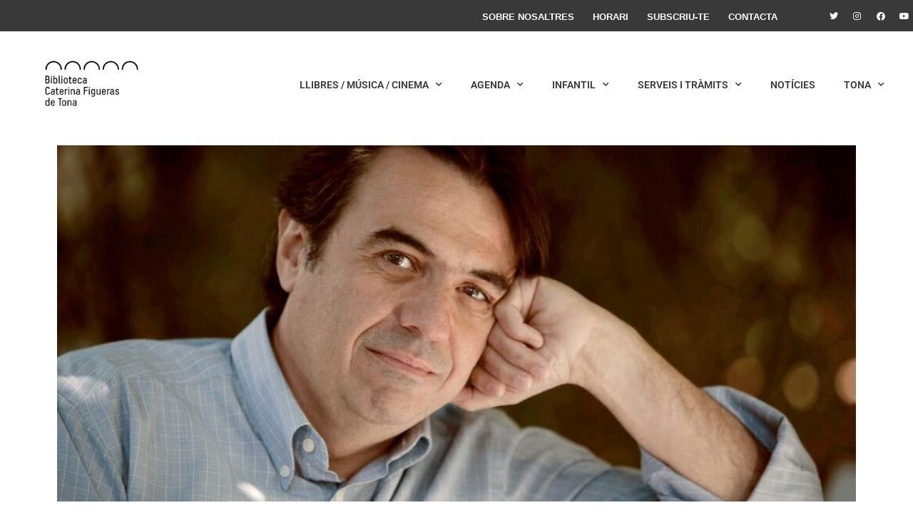

--- FILE ---
content_type: text/css
request_url: https://www.bibliotecatona.cat/wp-content/uploads/elementor/css/post-22572.css?ver=1746627211
body_size: 1380
content:
.elementor-22572 .elementor-element.elementor-element-80e2111{margin-top:0%;margin-bottom:0%;}.elementor-widget-theme-post-featured-image .widget-image-caption{color:var( --e-global-color-text );font-family:var( --e-global-typography-text-font-family ), Sans-serif;font-weight:var( --e-global-typography-text-font-weight );}.elementor-22572 .elementor-element.elementor-element-7f06a09 img{width:1890px;height:500px;object-fit:cover;object-position:center center;}.elementor-22572 .elementor-element.elementor-element-577bb21 > .elementor-container{max-width:900px;}.elementor-22572 .elementor-element.elementor-element-577bb21{margin-top:2%;margin-bottom:0%;}.elementor-widget-theme-post-title .elementor-heading-title{font-family:var( --e-global-typography-primary-font-family ), Sans-serif;font-weight:var( --e-global-typography-primary-font-weight );color:var( --e-global-color-primary );}.elementor-22572 .elementor-element.elementor-element-1b36865{text-align:center;}.elementor-22572 .elementor-element.elementor-element-1b36865 .elementor-heading-title{font-family:"Roboto", Sans-serif;font-size:3.25rem;font-weight:800;letter-spacing:0.01px;word-spacing:0.01em;}.elementor-22572 .elementor-element.elementor-element-d28682c > .elementor-container{max-width:900px;}.elementor-22572 .elementor-element.elementor-element-d28682c{margin-top:3%;margin-bottom:0%;}.elementor-22572 .elementor-element.elementor-element-5ba305d > .elementor-element-populated{margin:0% 5% 0% 0%;--e-column-margin-right:5%;--e-column-margin-left:0%;padding:0px 0px 0px 0px;}.elementor-widget-text-editor{font-family:var( --e-global-typography-text-font-family ), Sans-serif;font-weight:var( --e-global-typography-text-font-weight );color:var( --e-global-color-text );}.elementor-widget-text-editor.elementor-drop-cap-view-stacked .elementor-drop-cap{background-color:var( --e-global-color-primary );}.elementor-widget-text-editor.elementor-drop-cap-view-framed .elementor-drop-cap, .elementor-widget-text-editor.elementor-drop-cap-view-default .elementor-drop-cap{color:var( --e-global-color-primary );border-color:var( --e-global-color-primary );}.elementor-22572 .elementor-element.elementor-element-2d134dd{text-align:left;}.elementor-22572 .elementor-element.elementor-element-85babc2 > .elementor-widget-container{margin:-15% 5% 0% 0%;}.elementor-22572 .elementor-element.elementor-element-85babc2{--grid-side-margin:10px;--grid-column-gap:10px;--grid-row-gap:0px;--grid-bottom-margin:0px;--e-share-buttons-primary-color:#000000;}.elementor-22572 .elementor-element.elementor-element-85babc2 .elementor-share-btn{font-size:calc(0.7px * 10);height:4.5em;border-width:1px;}.elementor-22572 .elementor-element.elementor-element-85babc2 .elementor-share-btn__icon{--e-share-buttons-icon-size:2.5em;}.elementor-22572 .elementor-element.elementor-element-26bba51 > .elementor-element-populated{padding:0% 0% 0% 5%;}.elementor-widget-theme-post-content{color:var( --e-global-color-text );font-family:var( --e-global-typography-text-font-family ), Sans-serif;font-weight:var( --e-global-typography-text-font-weight );}.elementor-22572 .elementor-element.elementor-element-242ec7b{text-align:left;font-family:"Roboto", Sans-serif;font-weight:400;line-height:1.5em;}.elementor-22572 .elementor-element.elementor-element-1ea6233{margin-top:5%;margin-bottom:0%;}.elementor-widget-heading .elementor-heading-title{font-family:var( --e-global-typography-primary-font-family ), Sans-serif;font-weight:var( --e-global-typography-primary-font-weight );color:var( --e-global-color-primary );}.elementor-22572 .elementor-element.elementor-element-cf47af9 > .elementor-widget-container{margin:5% 0% 0% 0%;}.elementor-22572 .elementor-element.elementor-element-cf47af9{text-align:center;}.elementor-22572 .elementor-element.elementor-element-7f5fcdd > .elementor-container{max-width:1200px;}.elementor-22572 .elementor-element.elementor-element-7f5fcdd{margin-top:3%;margin-bottom:03%;}.elementor-widget-posts .elementor-button{background-color:var( --e-global-color-accent );font-family:var( --e-global-typography-accent-font-family ), Sans-serif;font-weight:var( --e-global-typography-accent-font-weight );}.elementor-widget-posts .elementor-post__title, .elementor-widget-posts .elementor-post__title a{color:var( --e-global-color-secondary );font-family:var( --e-global-typography-primary-font-family ), Sans-serif;font-weight:var( --e-global-typography-primary-font-weight );}.elementor-widget-posts .elementor-post__meta-data{font-family:var( --e-global-typography-secondary-font-family ), Sans-serif;font-weight:var( --e-global-typography-secondary-font-weight );}.elementor-widget-posts .elementor-post__excerpt p{font-family:var( --e-global-typography-text-font-family ), Sans-serif;font-weight:var( --e-global-typography-text-font-weight );}.elementor-widget-posts .elementor-post__read-more{color:var( --e-global-color-accent );}.elementor-widget-posts a.elementor-post__read-more{font-family:var( --e-global-typography-accent-font-family ), Sans-serif;font-weight:var( --e-global-typography-accent-font-weight );}.elementor-widget-posts .elementor-post__card .elementor-post__badge{background-color:var( --e-global-color-accent );font-family:var( --e-global-typography-accent-font-family ), Sans-serif;font-weight:var( --e-global-typography-accent-font-weight );}.elementor-widget-posts .elementor-pagination{font-family:var( --e-global-typography-secondary-font-family ), Sans-serif;font-weight:var( --e-global-typography-secondary-font-weight );}.elementor-widget-posts .e-load-more-message{font-family:var( --e-global-typography-secondary-font-family ), Sans-serif;font-weight:var( --e-global-typography-secondary-font-weight );}.elementor-22572 .elementor-element.elementor-element-2a6816b{--grid-row-gap:35px;--grid-column-gap:47px;}.elementor-22572 .elementor-element.elementor-element-2a6816b .elementor-posts-container .elementor-post__thumbnail{padding-bottom:calc( 0.68 * 100% );}.elementor-22572 .elementor-element.elementor-element-2a6816b:after{content:"0.68";}.elementor-22572 .elementor-element.elementor-element-2a6816b .elementor-post__thumbnail__link{width:100%;}.elementor-22572 .elementor-element.elementor-element-2a6816b.elementor-posts--thumbnail-left .elementor-post__thumbnail__link{margin-right:20px;}.elementor-22572 .elementor-element.elementor-element-2a6816b.elementor-posts--thumbnail-right .elementor-post__thumbnail__link{margin-left:20px;}.elementor-22572 .elementor-element.elementor-element-2a6816b.elementor-posts--thumbnail-top .elementor-post__thumbnail__link{margin-bottom:20px;}.elementor-22572 .elementor-element.elementor-element-2a6816b .elementor-post__thumbnail img{filter:brightness( 100% ) contrast( 100% ) saturate( 0% ) blur( 0px ) hue-rotate( 134deg );}.elementor-22572 .elementor-element.elementor-element-2a6816b .elementor-post:hover .elementor-post__thumbnail img{filter:brightness( 100% ) contrast( 100% ) saturate( 100% ) blur( 0px ) hue-rotate( 0deg );}.elementor-22572 .elementor-element.elementor-element-2a6816b .elementor-post__title, .elementor-22572 .elementor-element.elementor-element-2a6816b .elementor-post__title a{color:#000000;}.elementor-22572 .elementor-element.elementor-element-2a6816b .elementor-pagination{text-align:center;margin-top:100px;}body:not(.rtl) .elementor-22572 .elementor-element.elementor-element-2a6816b .elementor-pagination .page-numbers:not(:first-child){margin-left:calc( 5px/2 );}body:not(.rtl) .elementor-22572 .elementor-element.elementor-element-2a6816b .elementor-pagination .page-numbers:not(:last-child){margin-right:calc( 5px/2 );}body.rtl .elementor-22572 .elementor-element.elementor-element-2a6816b .elementor-pagination .page-numbers:not(:first-child){margin-right:calc( 5px/2 );}body.rtl .elementor-22572 .elementor-element.elementor-element-2a6816b .elementor-pagination .page-numbers:not(:last-child){margin-left:calc( 5px/2 );}@media(min-width:768px){.elementor-22572 .elementor-element.elementor-element-5ba305d{width:20%;}.elementor-22572 .elementor-element.elementor-element-26bba51{width:80%;}}@media(max-width:1024px){.elementor-22572 .elementor-element.elementor-element-7e1e89f > .elementor-element-populated{padding:3% 3% 3% 3%;}.elementor-22572 .elementor-element.elementor-element-1b36865 .elementor-heading-title{font-size:3.2rem;}.elementor-22572 .elementor-element.elementor-element-5ba305d > .elementor-element-populated{margin:2% 2% 2% 2%;--e-column-margin-right:2%;--e-column-margin-left:2%;padding:5% 5% 5% 5%;}.elementor-22572 .elementor-element.elementor-element-2d134dd > .elementor-widget-container{padding:012% 0% 0% 10%;}.elementor-22572 .elementor-element.elementor-element-85babc2 > .elementor-widget-container{margin:0% 0% 0% 0%;padding:4% 4% 4% 4%;} .elementor-22572 .elementor-element.elementor-element-85babc2{--grid-side-margin:10px;--grid-column-gap:10px;--grid-row-gap:0px;--grid-bottom-margin:0px;}.elementor-22572 .elementor-element.elementor-element-85babc2 .elementor-share-btn{font-size:calc(0.65px * 10);height:3.6em;}.elementor-22572 .elementor-element.elementor-element-85babc2 .elementor-share-btn__icon{--e-share-buttons-icon-size:2.4em;}.elementor-22572 .elementor-element.elementor-element-26bba51 > .elementor-element-populated{padding:5% 5% 5% 5%;}.elementor-22572 .elementor-element.elementor-element-2a6816b > .elementor-widget-container{margin:10px 10px 10px 10px;}}@media(max-width:767px){.elementor-22572 .elementor-element.elementor-element-ca811df > .elementor-element-populated{margin:0% 0% 0% 0%;--e-column-margin-right:0%;--e-column-margin-left:0%;}.elementor-22572 .elementor-element.elementor-element-577bb21{margin-top:0%;margin-bottom:0%;}.elementor-22572 .elementor-element.elementor-element-1b36865 .elementor-heading-title{font-size:2.1rem;}.elementor-22572 .elementor-element.elementor-element-d28682c{margin-top:0%;margin-bottom:0%;padding:0px 0px 0px 0px;}.elementor-22572 .elementor-element.elementor-element-2d134dd > .elementor-widget-container{padding:0% 0% 0% 0%;} .elementor-22572 .elementor-element.elementor-element-85babc2{--grid-side-margin:10px;--grid-column-gap:10px;--grid-row-gap:0px;--grid-bottom-margin:0px;}.elementor-22572 .elementor-element.elementor-element-26bba51 > .elementor-element-populated{margin:0% 0% 0% 0%;--e-column-margin-right:0%;--e-column-margin-left:0%;padding:5% 5% 5% 5%;}.elementor-22572 .elementor-element.elementor-element-242ec7b > .elementor-widget-container{padding:2% 2% 2% 2%;}.elementor-22572 .elementor-element.elementor-element-2a6816b .elementor-posts-container .elementor-post__thumbnail{padding-bottom:calc( 0.5 * 100% );}.elementor-22572 .elementor-element.elementor-element-2a6816b:after{content:"0.5";}.elementor-22572 .elementor-element.elementor-element-2a6816b .elementor-post__thumbnail__link{width:100%;}}